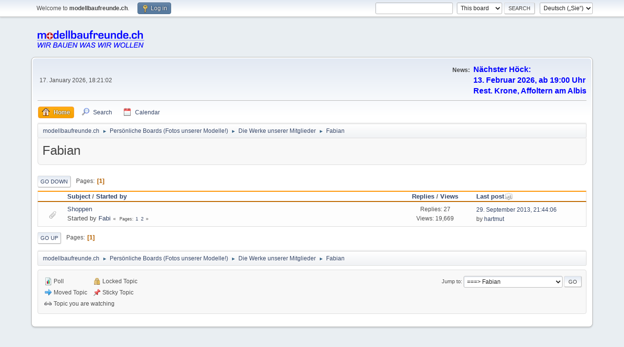

--- FILE ---
content_type: text/html; charset=UTF-8
request_url: https://www.modellbaufreunde.ch/index.php?PHPSESSID=051934293d6ddf15db9dd5de4eb4c62e&board=524.0;sort=last_post
body_size: 3598
content:
<!DOCTYPE html>
<html lang="en-US">
<head>
	<meta charset="UTF-8">
	<link rel="stylesheet" href="https://www.modellbaufreunde.ch/Themes/default/css/minified_983294d52de3ba7ca8265f97f09c04b0.css?smf216_1757256144">
	<style>
	img.avatar { max-width: 65px !important; max-height: 65px !important; }
	
	</style>
	<script>
		var smf_theme_url = "https://www.modellbaufreunde.ch/Themes/default";
		var smf_default_theme_url = "https://www.modellbaufreunde.ch/Themes/default";
		var smf_images_url = "https://www.modellbaufreunde.ch/Themes/default/images";
		var smf_smileys_url = "https://www.modellbaufreunde.ch/Smileys";
		var smf_smiley_sets = "default,aaron,akyhne,fugue,alienine";
		var smf_smiley_sets_default = "default";
		var smf_avatars_url = "https://www.modellbaufreunde.ch/avatars";
		var smf_scripturl = "https://www.modellbaufreunde.ch/index.php?PHPSESSID=051934293d6ddf15db9dd5de4eb4c62e&amp;";
		var smf_iso_case_folding = false;
		var smf_charset = "UTF-8";
		var smf_session_id = "e31a204aca8137820ffaa098df83e8cf";
		var smf_session_var = "e26ce011";
		var smf_member_id = 0;
		var ajax_notification_text = 'Loading...';
		var help_popup_heading_text = 'A little lost? Let me explain:';
		var banned_text = 'Sorry Guest, you are banned from using this forum!';
		var smf_txt_expand = 'Expand';
		var smf_txt_shrink = 'Shrink';
		var smf_collapseAlt = 'Hide';
		var smf_expandAlt = 'Show';
		var smf_quote_expand = false;
		var allow_xhjr_credentials = false;
	</script>
	<script src="https://ajax.googleapis.com/ajax/libs/jquery/3.6.3/jquery.min.js"></script>
	<script src="https://www.modellbaufreunde.ch/Themes/default/scripts/minified_f156d2c560fe2556ee5620f1fb5bd13d.js?smf216_1757256144"></script>
	<script>
	var smf_you_sure ='Are you sure you want to do this?';
	</script>
	<title>Fabian</title>
	<meta name="viewport" content="width=device-width, initial-scale=1">
	<meta property="og:site_name" content="modellbaufreunde.ch">
	<meta property="og:title" content="Fabian">
	<meta property="og:url" content="https://www.modellbaufreunde.ch/index.php?PHPSESSID=051934293d6ddf15db9dd5de4eb4c62e&amp;board=524.0">
	<meta property="og:description" content="Fabian">
	<meta name="description" content="Fabian">
	<meta name="theme-color" content="#557EA0">
	<meta name="robots" content="noindex">
	<link rel="canonical" href="https://www.modellbaufreunde.ch/index.php?board=524.0">
	<link rel="help" href="https://www.modellbaufreunde.ch/index.php?PHPSESSID=051934293d6ddf15db9dd5de4eb4c62e&amp;action=help">
	<link rel="contents" href="https://www.modellbaufreunde.ch/index.php?PHPSESSID=051934293d6ddf15db9dd5de4eb4c62e&amp;">
	<link rel="search" href="https://www.modellbaufreunde.ch/index.php?PHPSESSID=051934293d6ddf15db9dd5de4eb4c62e&amp;action=search">
	<link rel="alternate" type="application/rss+xml" title="modellbaufreunde.ch - RSS" href="https://www.modellbaufreunde.ch/index.php?PHPSESSID=051934293d6ddf15db9dd5de4eb4c62e&amp;action=.xml;type=rss2;board=524">
	<link rel="alternate" type="application/atom+xml" title="modellbaufreunde.ch - Atom" href="https://www.modellbaufreunde.ch/index.php?PHPSESSID=051934293d6ddf15db9dd5de4eb4c62e&amp;action=.xml;type=atom;board=524">
	<link rel="index" href="https://www.modellbaufreunde.ch/index.php?PHPSESSID=051934293d6ddf15db9dd5de4eb4c62e&amp;board=524.0">
</head>
<body id="chrome" class="action_messageindex board_524">
<div id="footerfix">
	<div id="top_section">
		<div class="inner_wrap">
			<ul class="floatleft" id="top_info">
				<li class="welcome">
					Welcome to <strong>modellbaufreunde.ch</strong>.
				</li>
				<li class="button_login">
					<a href="https://www.modellbaufreunde.ch/index.php?PHPSESSID=051934293d6ddf15db9dd5de4eb4c62e&amp;action=login" class="open" onclick="return reqOverlayDiv(this.href, 'Log in', 'login');">
						<span class="main_icons login"></span>
						<span class="textmenu">Log in</span>
					</a>
				</li>
			</ul>
			<form id="languages_form" method="get" class="floatright">
				<select id="language_select" name="language" onchange="this.form.submit()">
					<option value="german">Deutsch („Sie“)</option>
					<option value="english">English</option>
				</select>
				<noscript>
					<input type="submit" value="Go">
				</noscript>
			</form>
			<form id="search_form" class="floatright" action="https://www.modellbaufreunde.ch/index.php?PHPSESSID=051934293d6ddf15db9dd5de4eb4c62e&amp;action=search2" method="post" accept-charset="UTF-8">
				<input type="search" name="search" value="">&nbsp;
				<select name="search_selection">
					<option value="all">Entire forum </option>
					<option value="board" selected>This board</option>
				</select>
				<input type="hidden" name="sd_brd" value="524">
				<input type="submit" name="search2" value="Search" class="button">
				<input type="hidden" name="advanced" value="0">
			</form>
		</div><!-- .inner_wrap -->
	</div><!-- #top_section -->
	<div id="header">
		<h1 class="forumtitle">
			<a id="top" href="https://www.modellbaufreunde.ch/index.php?PHPSESSID=051934293d6ddf15db9dd5de4eb4c62e&amp;"><img src="https://www.modellbaufreunde.ch/images/mbf.jpg" alt="modellbaufreunde.ch"></a>
		</h1>
		<div id="siteslogan"> </div>
	</div>
	<div id="wrapper">
		<div id="upper_section">
			<div id="inner_section">
				<div id="inner_wrap" class="hide_720">
					<div class="user">
						<time datetime="2026-01-17T17:21:02Z">17. January 2026, 18:21:02</time>
					</div>
					<div class="news">
						<h2>News: </h2>
						<p><span style="color: blue;" class="bbc_color"><b><span style="font-size: 12pt;" class="bbc_size">Nächster Höck: <br>13. Februar 2026, ab 19:00 Uhr<br>Rest. Krone, Affoltern am Albis</span></b></span></p>
					</div>
				</div>
				<a class="mobile_user_menu">
					<span class="menu_icon"></span>
					<span class="text_menu">Main Menu</span>
				</a>
				<div id="main_menu">
					<div id="mobile_user_menu" class="popup_container">
						<div class="popup_window description">
							<div class="popup_heading">Main Menu
								<a href="javascript:void(0);" class="main_icons hide_popup"></a>
							</div>
							
					<ul class="dropmenu menu_nav">
						<li class="button_home">
							<a class="active" href="https://www.modellbaufreunde.ch/index.php?PHPSESSID=051934293d6ddf15db9dd5de4eb4c62e&amp;">
								<span class="main_icons home"></span><span class="textmenu">Home</span>
							</a>
						</li>
						<li class="button_search">
							<a href="https://www.modellbaufreunde.ch/index.php?PHPSESSID=051934293d6ddf15db9dd5de4eb4c62e&amp;action=search">
								<span class="main_icons search"></span><span class="textmenu">Search</span>
							</a>
						</li>
						<li class="button_calendar">
							<a href="https://www.modellbaufreunde.ch/index.php?PHPSESSID=051934293d6ddf15db9dd5de4eb4c62e&amp;action=calendar">
								<span class="main_icons calendar"></span><span class="textmenu">Calendar</span>
							</a>
						</li>
					</ul><!-- .menu_nav -->
						</div>
					</div>
				</div>
				<div class="navigate_section">
					<ul>
						<li>
							<a href="https://www.modellbaufreunde.ch/index.php?PHPSESSID=051934293d6ddf15db9dd5de4eb4c62e&amp;"><span>modellbaufreunde.ch</span></a>
						</li>
						<li>
							<span class="dividers"> &#9658; </span>
							<a href="https://www.modellbaufreunde.ch/index.php?PHPSESSID=051934293d6ddf15db9dd5de4eb4c62e&amp;#c5"><span>Persönliche Boards (Fotos unserer Modelle!)</span></a>
						</li>
						<li>
							<span class="dividers"> &#9658; </span>
							<a href="https://www.modellbaufreunde.ch/index.php?PHPSESSID=051934293d6ddf15db9dd5de4eb4c62e&amp;board=418.0"><span>Die Werke unserer Mitglieder</span></a>
						</li>
						<li class="last">
							<span class="dividers"> &#9658; </span>
							<a href="https://www.modellbaufreunde.ch/index.php?PHPSESSID=051934293d6ddf15db9dd5de4eb4c62e&amp;board=524.0"><span>Fabian</span></a>
						</li>
					</ul>
				</div><!-- .navigate_section -->
			</div><!-- #inner_section -->
		</div><!-- #upper_section -->
		<div id="content_section">
			<div id="main_content_section"><div id="display_head" class="information">
			<h2 class="display_title">Fabian</h2>
		</div>
	<div class="pagesection">
		 
		<div class="pagelinks floatleft">
			<a href="#bot" class="button">Go Down</a>
			<span class="pages">Pages</span><span class="current_page">1</span> 
		</div>
		
	</div>
		<div id="messageindex">
			<div class="title_bar" id="topic_header">
				<div class="board_icon"></div>
				<div class="info"><a href="https://www.modellbaufreunde.ch/index.php?PHPSESSID=051934293d6ddf15db9dd5de4eb4c62e&amp;board=524.0;sort=subject">Subject</a> / <a href="https://www.modellbaufreunde.ch/index.php?PHPSESSID=051934293d6ddf15db9dd5de4eb4c62e&amp;board=524.0;sort=starter">Started by</a></div>
				<div class="board_stats centertext"><a href="https://www.modellbaufreunde.ch/index.php?PHPSESSID=051934293d6ddf15db9dd5de4eb4c62e&amp;board=524.0;sort=replies">Replies</a> / <a href="https://www.modellbaufreunde.ch/index.php?PHPSESSID=051934293d6ddf15db9dd5de4eb4c62e&amp;board=524.0;sort=views">Views</a></div>
				<div class="lastpost"><a href="https://www.modellbaufreunde.ch/index.php?PHPSESSID=051934293d6ddf15db9dd5de4eb4c62e&amp;board=524.0;sort=last_post;desc">Last post<span class="main_icons sort_up"></span></a></div>
			</div><!-- #topic_header -->
			<div id="topic_container">
				<div class="windowbg">
					<div class="board_icon">
						<img src="https://www.modellbaufreunde.ch/Themes/default/images/post/clip.png" alt="">
						
					</div>
					<div class="info info_block">
						<div >
							<div class="icons floatright">
							</div>
							<div class="message_index_title">
								
								<span class="preview" title="">
									<span id="msg_48577"><a href="https://www.modellbaufreunde.ch/index.php?PHPSESSID=051934293d6ddf15db9dd5de4eb4c62e&amp;topic=4108.0">Shoppen</a></span>
								</span>
							</div>
							<p class="floatleft">
								Started by <a href="https://www.modellbaufreunde.ch/index.php?PHPSESSID=051934293d6ddf15db9dd5de4eb4c62e&amp;action=profile;u=84" title="View the profile of Fabi" class="preview">Fabi</a>
							</p>
							<span id="pages48577" class="topic_pages"><span class="pages">Pages</span><a class="nav_page" href="https://www.modellbaufreunde.ch/index.php?PHPSESSID=051934293d6ddf15db9dd5de4eb4c62e&amp;topic=4108.0">1</a> <a class="nav_page" href="https://www.modellbaufreunde.ch/index.php?PHPSESSID=051934293d6ddf15db9dd5de4eb4c62e&amp;topic=4108.15">2</a> </span>
						</div><!-- #topic_[first_post][id] -->
					</div><!-- .info -->
					<div class="board_stats centertext">
						<p>Replies: 27<br>Views: 19,669</p>
					</div>
					<div class="lastpost">
						<p><a href="https://www.modellbaufreunde.ch/index.php?PHPSESSID=051934293d6ddf15db9dd5de4eb4c62e&amp;topic=4108.15#msg48635">29. September 2013, 21:44:06</a><br>by <a href="https://www.modellbaufreunde.ch/index.php?PHPSESSID=051934293d6ddf15db9dd5de4eb4c62e&amp;action=profile;u=49">hartmut</a></p>
					</div>
				</div><!-- $topic[css_class] -->
			</div><!-- #topic_container -->
		</div><!-- #messageindex -->
	<div class="pagesection">
		
		 
		<div class="pagelinks floatleft">
			<a href="#main_content_section" class="button" id="bot">Go Up</a>
			<span class="pages">Pages</span><span class="current_page">1</span> 
		</div>
	</div>
				<div class="navigate_section">
					<ul>
						<li>
							<a href="https://www.modellbaufreunde.ch/index.php?PHPSESSID=051934293d6ddf15db9dd5de4eb4c62e&amp;"><span>modellbaufreunde.ch</span></a>
						</li>
						<li>
							<span class="dividers"> &#9658; </span>
							<a href="https://www.modellbaufreunde.ch/index.php?PHPSESSID=051934293d6ddf15db9dd5de4eb4c62e&amp;#c5"><span>Persönliche Boards (Fotos unserer Modelle!)</span></a>
						</li>
						<li>
							<span class="dividers"> &#9658; </span>
							<a href="https://www.modellbaufreunde.ch/index.php?PHPSESSID=051934293d6ddf15db9dd5de4eb4c62e&amp;board=418.0"><span>Die Werke unserer Mitglieder</span></a>
						</li>
						<li class="last">
							<span class="dividers"> &#9658; </span>
							<a href="https://www.modellbaufreunde.ch/index.php?PHPSESSID=051934293d6ddf15db9dd5de4eb4c62e&amp;board=524.0"><span>Fabian</span></a>
						</li>
					</ul>
				</div><!-- .navigate_section -->
	<script>
		var oQuickModifyTopic = new QuickModifyTopic({
			aHidePrefixes: Array("lockicon", "stickyicon", "pages", "newicon"),
			bMouseOnDiv: false,
		});
	</script>
	<div class="tborder" id="topic_icons">
		<div class="information">
			<p id="message_index_jump_to"></p>
			<p class="floatleft">
				<span class="main_icons poll"></span> Poll<br>
				<span class="main_icons move"></span> Moved Topic<br>
			</p>
			<p>
				<span class="main_icons lock"></span> Locked Topic<br>
				<span class="main_icons sticky"></span> Sticky Topic<br>
				<span class="main_icons watch"></span> Topic you are watching<br>
			</p>
			<script>
				if (typeof(window.XMLHttpRequest) != "undefined")
					aJumpTo[aJumpTo.length] = new JumpTo({
						sContainerId: "message_index_jump_to",
						sJumpToTemplate: "<label class=\"smalltext jump_to\" for=\"%select_id%\">Jump to<" + "/label> %dropdown_list%",
						iCurBoardId: 524,
						iCurBoardChildLevel: 1,
						sCurBoardName: "Fabian",
						sBoardChildLevelIndicator: "==",
						sBoardPrefix: "=> ",
						sCatSeparator: "-----------------------------",
						sCatPrefix: "",
						sGoButtonLabel: "Go"
					});
			</script>
		</div><!-- .information -->
	</div><!-- #topic_icons -->
	<div id="mobile_action" class="popup_container">
		<div class="popup_window description">
			<div class="popup_heading">User actions
				<a href="javascript:void(0);" class="main_icons hide_popup"></a>
			</div>
			
		</div>
	</div>
			</div><!-- #main_content_section -->
		</div><!-- #content_section -->
	</div><!-- #wrapper -->
</div><!-- #footerfix -->
	<div id="footer">
		<div class="inner_wrap">
		<ul>
			<li class="floatright"><a href="https://www.modellbaufreunde.ch/index.php?PHPSESSID=051934293d6ddf15db9dd5de4eb4c62e&amp;action=help">Help</a> | <a href="https://www.modellbaufreunde.ch/index.php?PHPSESSID=051934293d6ddf15db9dd5de4eb4c62e&amp;action=agreement">Terms and Rules</a> | <a href="#top_section">Go Up &#9650;</a></li>
			<li class="copyright"><a href="https://www.modellbaufreunde.ch/index.php?PHPSESSID=051934293d6ddf15db9dd5de4eb4c62e&amp;action=credits" title="License" target="_blank" rel="noopener">SMF 2.1.6 &copy; 2025</a>, <a href="https://www.simplemachines.org" title="Simple Machines" target="_blank" rel="noopener">Simple Machines</a></li>
		</ul>
		</div>
	</div><!-- #footer -->
<script>
window.addEventListener("DOMContentLoaded", function() {
	function triggerCron()
	{
		$.get('https://www.modellbaufreunde.ch' + "/cron.php?ts=1768670460");
	}
	window.setTimeout(triggerCron, 1);
});
</script>
</body>
</html>